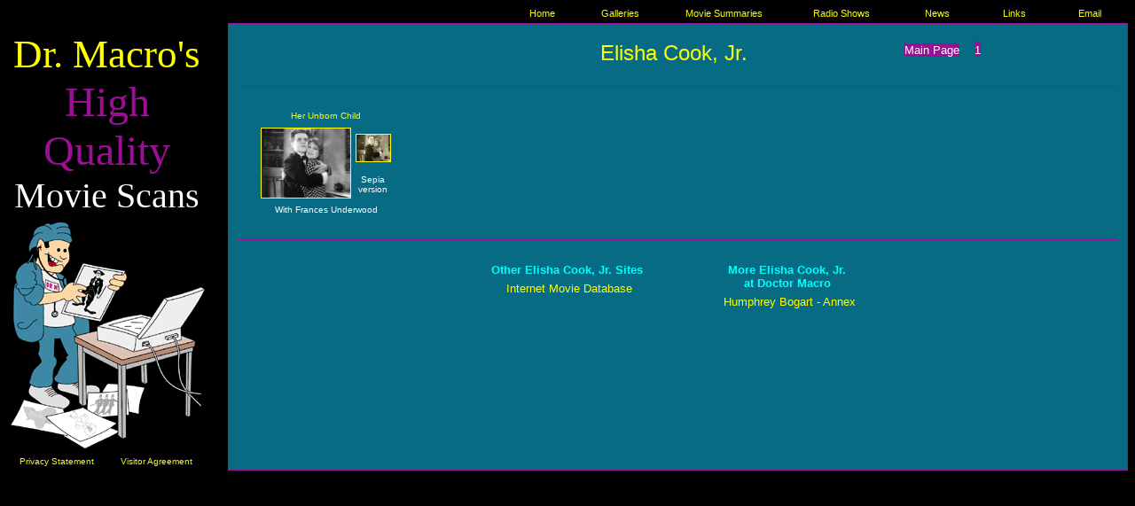

--- FILE ---
content_type: text/html
request_url: https://doctormacro.com/Movie%20Star%20Pages/Cook%20Jr.,%20Elisha.htm
body_size: 1697
content:
<html>

<HEAD>

<TITLE>Elisha Cook, Jr.</TITLE>

<meta name="Microsoft Border" content="tl">
</HEAD>

<body bgcolor="000000" link="#FFFF00" vlink="#FFFF00" alink="#FFFFFF" text="#FFFFFF"><!--msnavigation--><table border="0" cellpadding="0" cellspacing="0" width="100%"><tr><td>
<div align="center">
	<table border="0" cellpadding="0" style="border-collapse: collapse" width="100%">
		<tr>
			<td width="5">&nbsp;</td>
			<td width="565">
			<p align="center">&nbsp;</td>
			<td width="82" align="center">
			<p align="center" style="margin-bottom: 4">
			<font face="Arial" style="font-size: 8.5pt">
			<a target="_self" style="text-decoration: none" href="../index.html">
			Home</a></font></td>
			<td width="95" align="center">
			<p align="center" style="margin-bottom: 4">
			<font face="Arial" style="font-size: 8.5pt">
			<a style="text-decoration: none" target="_self" href="../Galleries.htm">
			Galleries</a></font></td>
			<td width="139" align="center">
			<p align="center" style="margin-bottom: 4">
			<font face="Arial" style="font-size: 8.5pt">
			<a style="text-decoration: none" target="_self" href="../Movie%20Summaries.htm">
			Movie Summaries</a></font></td>
			<td width="126" align="center">
			<p align="center" style="margin-bottom: 4">
			<font face="Arial" style="font-size: 8.5pt">
			<a style="text-decoration: none" href="../Radio%20Listings/Table%20of%20Contents/Radio%20ListingsA.htm">
			Radio Shows</a></font></td>
			<td width="90" align="center">
			<p align="center" style="margin-bottom: 4">
			<font face="Arial" style="font-size: 8.5pt">
			<a style="text-decoration: none" target="_self" href="../News.htm">
			News</a></font></td>
			<td width="83">
			<p align="center" style="margin-bottom: 4">
			<font face="Arial" style="font-size: 8.5pt">
			<a style="text-decoration: none" target="_self" href="../Links.htm">
			Links</a></font></td>
			<td width="87">
			<p align="center" style="margin-bottom: 4">
			<font face="Arial" style="font-size: 8.5pt">
			<a style="text-decoration: none" target="_self" href="../Email.htm">
			Email</a></font></td>
		</tr>
	</table>
</div>

</td></tr><!--msnavigation--></table><!--msnavigation--><table dir="ltr" border="0" cellpadding="0" cellspacing="0" width="100%"><tr><td valign="top" width="1%">
<div align="center">
	<center>
	<table border="0" cellpadding="0" cellspacing="0" style="border-collapse: collapse" width="100%" height="1">
		<tr>
			<td width="220" style="border-style:none; border-width:medium; " bordercolor="#9A0F94" height="127" align="center" colspan="2">
			<p style="margin-top: 6" align="center">
			<font face="Mistral" style="font-size: 34pt" color="#FFFF00">Dr. 
			Macro's</font><font color="#9A0F94" face="Broadway" size="7"><br>
			High<br>
			Quality<br>
			</font><font face="Mistral" style="font-size: 30pt" color="#FFFFFF">
			Movie Scans</font></td>
		</tr>
		<tr>
			<td width="220" style="border-style:none; border-width:medium; " bordercolor="#9A0F94" height="162" align="center" colspan="2">
			<map name="FPMap0_I2">
			<area target="_self" href="../Temporary%20PSD%20Files/PSD%20Files.htm" shape="polygon" coords="27, 191, 23, 203, 63, 217, 72, 211, 51, 192">
			</map>
			<img border="0" src="../Images/Dr.%20Macro%20graphic.gif" usemap="#FPMap0_I2" width="225" height="265"></td>
		</tr>
		<tr>
			<td width="110" style="border-style:none; border-width:medium; " bordercolor="#9A0F94" height="23" align="center">
			<font face="Arial" size="1">
			<a target="_self" href="../Legal/Privacy%20Statement.htm" style="text-decoration: none">
			Privacy Statement</a></font></td>
			<td width="110" style="border-style:none; border-width:medium; " bordercolor="#9A0F94" height="23" align="center">
			<font face="Arial" size="1">
			<a target="_self" href="../Legal/Visitor%20Agreement.htm" style="text-decoration: none">
			Visitor Agreement</a></font></td>
		</tr>
		<tr>
			<td width="220" style="border-style:none; border-width:medium; " bordercolor="#9A0F94" height="1" align="center" colspan="2">
			</td>
		</tr>
	</table>
	</center></div>

</td><td valign="top" width="24"></td><!--msnavigation--><td valign="top">
<div align="center">
  <center>


<table border=1 width="100%" cellpadding=10 height=505 style="border-collapse: collapse" bordercolor="#9A0F94">
<tr>

<td valign=top bgcolor="#086B84" width="100%" style="border-style:solid; border-width:1; " bordercolor="#9A0F94" align="center" height="480">
<table border="0" cellpadding="0" cellspacing="0" style="border-collapse: collapse" width="100%" height="40" id="table1">
  <tr>
    <td align="center" width="33%" height="40">
    &nbsp;</td>
    <td align="center" width="33%" height="40">
    <p style="margin-top: 6">
	<font face="arial" color="#FFFF00" size="5">Elisha Cook, 
	Jr.</font></td>
    <td align="center" width="34%" height="40">
    <table border="0" width="214" id="table5" style="border-collapse: collapse">
		<tr>
			<td width="35" align="center" bordercolor="#9A0F94">
    &nbsp;</td>
			<td width="77" align="center" bordercolor="#9A0F94">
    <p align="left">
<font face="arial" size="2"><span style="background-color: #9A0F94">Main Page</span></font></td>
			<td width="21" align="center" bordercolor="#9A0F94">
    <p style="margin-top: 0"><span style="background-color: #9A0F94">
	<font face="arial" size="2">1</font></span></td>
			<td width="21" align="center" bordercolor="#9A0F94">
    &nbsp;</td>
			<td width="21" align="center" bordercolor="#9A0F94">
    &nbsp;</td>
			<td width="21" align="center" bordercolor="#9A0F94">
    &nbsp;</td>
			<td width="21" align="center" bordercolor="#9A0F94">
    &nbsp;</td>
		</tr>
		</table>
		</td>
  </tr>
</table>

<table border="1" style="border-collapse: collapse; border-width: 0px" width="100%" id="table507" bordercolor="#9A0F94">
	<tr>
		<td style="border-left-style:none; border-left-width:medium; border-right-style:none; border-right-width:medium; border-top-style:none; border-top-width:medium; border-bottom-style:solid; border-bottom-width:1px" bordercolor="#9A0F94" align="center" width="1026">
    &nbsp;</td>
	</tr>
	<tr>
		<td style="border-left-style:none; border-left-width:medium; border-right-style:none; border-right-width:medium; border-bottom-style:none; border-bottom-width:medium" bordercolor="#9A0F94" align="center" width="1026">
    &nbsp;</td>
	</tr>
	</table>

<table border="1" cellpadding="0" style="border-width:0px; border-collapse: collapse" width="100%" height="132" bordercolor="#9A0F94">
  <tr>
    <td width="200" height="25" align="center" style="border-style: none; border-width: medium">
    <p style="margin-top: 6px; margin-bottom: 6px">
	<font face="Arial" size="1">
	<a href="../Movie%20Summaries/H/Her%20Unborn%20Child.htm" style="text-decoration: none">Her Unborn Child</a></font></td>
    <td width="200" height="25" align="center" style="border-style: none; border-width: medium">
    </td>
    <td width="200" height="25" align="center" style="border-style: none; border-width: medium">
    </td>
    <td width="200" height="25" align="center" style="border-style: none; border-width: medium">
    <p align="center">
    </td>
    <td width="200" height="25" align="center" style="border-style: none; border-width: medium">
    <p align="center">
    </td>
  </tr>
  <tr>
    <td width="200" align="center" height="82" style="border-style: none; border-width: medium">
    <table border="0" width="152" id="table3" style="border-collapse: collapse">
		<tr>
			<td width="104" align="center" rowspan="2">
    <a href="../Images/Cook%20Jr.,%20Elisha/Cook%20Jr.,%20Elisha%20(Her%20Unborn%20Child)_01.jpg" style="text-decoration: none">
	<img border="1" src="../Images/Cook%20Jr.,%20Elisha/Cook%20Jr.,%20Elisha%20(Her%20Unborn%20Child)_01_small.jpg" xthumbnail-orig-image="../Images/Cook Jr., Elisha/Cook Jr., Elisha (Her Unborn Child)_01.jpg" width="100" height="78"></a></td>
			<td width="44" align="center">
    <a href="../Images/Cook%20Jr.,%20Elisha/Cook%20Jr.,%20Elisha%20(Her%20Unborn%20Child)_01S.jpg" style="text-decoration: none">
	<img border="1" src="../Images/Cook%20Jr.,%20Elisha/Cook%20Jr.,%20Elisha%20(Her%20Unborn%20Child)_01S_small.jpg" xthumbnail-orig-image="../Images/Cook Jr., Elisha/Cook Jr., Elisha (Her Unborn Child)_01S.jpg" width="38" height="30"></a></td>
		</tr>
		<tr>
			<td width="44" align="center">
    <font face="Arial" size="1">Sepia<br>
	version</font></td>
		</tr>
	</table>
	</td>
    <td width="200" align="center" height="82" style="border-style: none; border-width: medium">
    &nbsp;</td>
    <td width="200" align="center" height="82" style="border-style: none; border-width: medium">
    &nbsp;</td>
    <td width="200" align="center" height="82" style="border-style: none; border-width: medium">
    &nbsp;</td>
    <td width="200" align="center" height="82" style="border-style: none; border-width: medium">
    &nbsp;</td>
  </tr>
  <tr>
    <td width="200" height="25" align="center" bordercolor="#9A0F94" style="border-style: none; border-width: medium" valign="top">
    <p style="margin-top: 6px; margin-bottom: 6px">
	<font face="Arial" size="1">With Frances
	Underwood</font></td>
    <td width="200" height="25" align="center" bordercolor="#9A0F94" style="border-style: none; border-width: medium" valign="top">
    </td>
    <td width="200" height="25" align="center" bordercolor="#9A0F94" style="border-style: none; border-width: medium" valign="top">
    </td>
    <td width="200" height="25" align="center" bordercolor="#9A0F94" style="border-style: none; border-width: medium" valign="top">
    </td>
    <td width="200" height="25" align="center" bordercolor="#9A0F94" style="border-style: none; border-width: medium" valign="top">
    </td>
  </tr>
  </table>

<table border="1" style="border-collapse: collapse; border-width: 0px" width="100%" id="table505" bordercolor="#9A0F94">
	<tr>
		<td style="border-left-style:none; border-left-width:medium; border-right-style:none; border-right-width:medium; border-top-style:none; border-top-width:medium; border-bottom-style:solid; border-bottom-width:1px" bordercolor="#9A0F94" align="center" width="1026">
    &nbsp;</td>
	</tr>
	<tr>
		<td style="border-left-style:none; border-left-width:medium; border-right-style:none; border-right-width:medium; border-bottom-style:none; border-bottom-width:medium" bordercolor="#9A0F94" align="center" width="1026">
    &nbsp;</td>
	</tr>
	</table>
<table border="1" cellpadding="0" style="border-width:0px; border-collapse: collapse" width="100%" height="85" bordercolor="#9A0F94" id="table506">
  <tr>
    <td width="250" height="85" align="center" style="border-style: none; border-width: medium" valign="top">
    &nbsp;</td>
    <td width="250" height="85" align="center" style="border-style: none; border-width: medium" valign="top">
    <p align="center" style="margin-top: 6; margin-bottom: 6">
    <b>
    <font color="#00FFFF" size="2" face="Arial">Other Elisha Cook, Jr. Sites</font></b><p style="margin-left: 5; margin-top: 3; margin-bottom: 3" align="center">
	<font face="Arial" size="2">
	<a style="text-decoration: none" target="_blank" href="http://www.imdb.com/name/nm0176879/">
	Internet Movie Database</a></font></td>
    <td width="250" height="85" align="center" style="border-style: none; border-width: medium" valign="top">
    <p align="center" style="margin-top: 6; margin-bottom: 6">
    <b>
    <font face="Arial" size="2" color="#00FFFF">More Elisha Cook, Jr.<br>
	at Doctor Macro</font></b><p align="center" style="margin-left: 5px; margin-top: 3px; margin-bottom: 3px">
	<font face="Arial" size="2">
	<a style="text-decoration: none" href="Bogart,%20Humphrey-Annex.htm">
	Humphrey Bogart - Annex</a></font></td>
    <td width="250" height="85" align="center" style="border-style: none; border-width: medium" valign="top">
    &nbsp;</td>
  </tr>
  </table>

</td>

</tr></table>

  </center>
</div>

<!--msnavigation--></td></tr><!--msnavigation--></table></body>
</html>